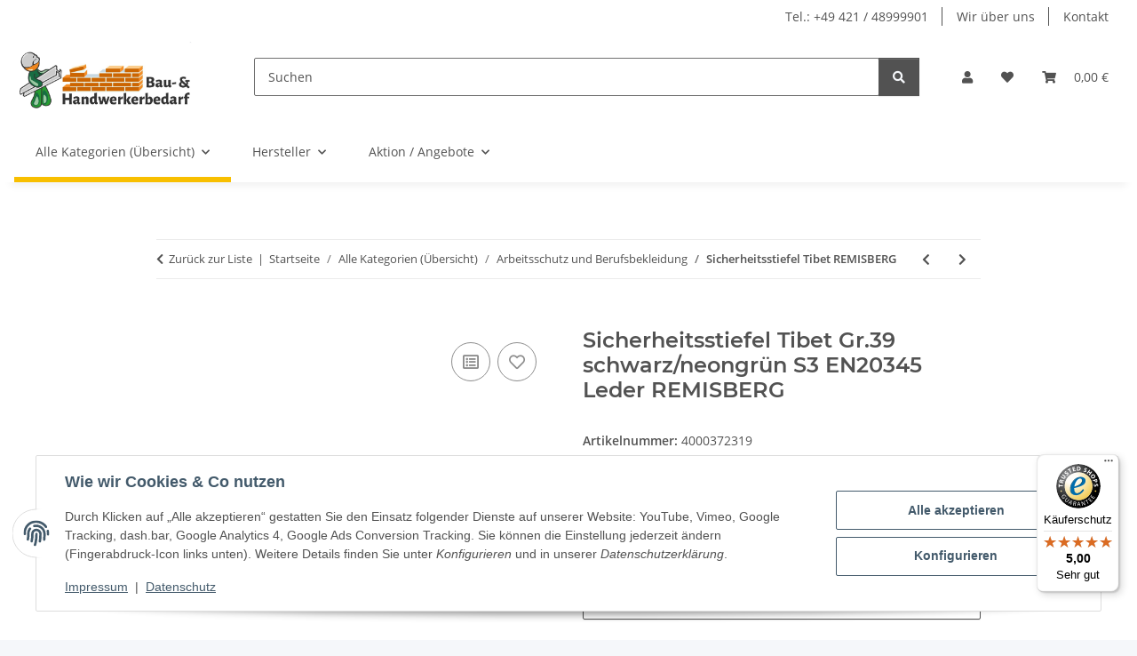

--- FILE ---
content_type: text/javascript
request_url: https://widgets.trustedshops.com/js/XD3F963AF144FB18C1692321D55CF2C9E.js
body_size: 1282
content:
((e,t)=>{const r={shopInfo:{tsId:"XD3F963AF144FB18C1692321D55CF2C9E",name:"bau-handwerkerbedarf.de",url:"bau-handwerkerbedarf.de",language:"de",targetMarket:"DEU",ratingVariant:"WIDGET",eTrustedIds:{accountId:"acc-31744552-c3af-4b86-a5c9-80e90d00ce64",channelId:"chl-b45b1120-4d79-43f5-abfe-b2bf9801b09d"},buyerProtection:{certificateType:"CLASSIC",certificateState:"PRODUCTION",mainProtectionCurrency:"EUR",classicProtectionAmount:100,maxProtectionDuration:30,plusProtectionAmount:2e4,basicProtectionAmount:100,firstCertified:"2025-12-16 13:14:43"},reviewSystem:{rating:{averageRating:5,averageRatingCount:2,overallRatingCount:54,distribution:{oneStar:0,twoStars:0,threeStars:0,fourStars:0,fiveStars:2}},reviews:[{average:5,buyerStatement:"Der Handel wurde wie erwartet abgewickelt zu fairen Preisen.\nIch bin zufrieden was will ich mehr.",rawChangeDate:"2026-01-02T09:28:23.000Z",changeDate:"2.1.2026",transactionDate:"23.12.2025"},{average:5,buyerStatement:"Guter Preis , Top Ware und schnelle Lieferung \nNur zu empfehlen 👍",rawChangeDate:"2026-01-01T13:04:35.000Z",changeDate:"1.1.2026",transactionDate:"23.12.2025"}]},features:["MARS_REVIEWS","MARS_EVENTS","DISABLE_REVIEWREQUEST_SENDING","MARS_QUESTIONNAIRE","MARS_PUBLIC_QUESTIONNAIRE","SHOP_CONSUMER_MEMBERSHIP","GUARANTEE_RECOG_CLASSIC_INTEGRATION"],consentManagementType:"OFF",urls:{profileUrl:"https://www.trustedshops.de/bewertung/info_XD3F963AF144FB18C1692321D55CF2C9E.html",profileUrlLegalSection:"https://www.trustedshops.de/bewertung/info_XD3F963AF144FB18C1692321D55CF2C9E.html#legal-info",reviewLegalUrl:"https://help.etrusted.com/hc/de/articles/23970864566162"},contractStartDate:"2025-12-12 00:00:00",displayVariant:"full",variant:"full",twoLetterCountryCode:"DE"},"process.env":{STAGE:"prod"},externalConfig:{trustbadgeScriptUrl:"https://widgets.trustedshops.com/assets/trustbadge.js",cdnDomain:"widgets.trustedshops.com"},elementIdSuffix:"-98e3dadd90eb493088abdc5597a70810",buildTimestamp:"2026-01-17T05:53:02.575Z",buildStage:"prod"},a=r=>{const{trustbadgeScriptUrl:a}=r.externalConfig;let n=t.querySelector(`script[src="${a}"]`);n&&t.body.removeChild(n),n=t.createElement("script"),n.src=a,n.charset="utf-8",n.setAttribute("data-type","trustbadge-business-logic"),n.onerror=()=>{throw new Error(`The Trustbadge script could not be loaded from ${a}. Have you maybe selected an invalid TSID?`)},n.onload=()=>{e.trustbadge?.load(r)},t.body.appendChild(n)};"complete"===t.readyState?a(r):e.addEventListener("load",(()=>{a(r)}))})(window,document);